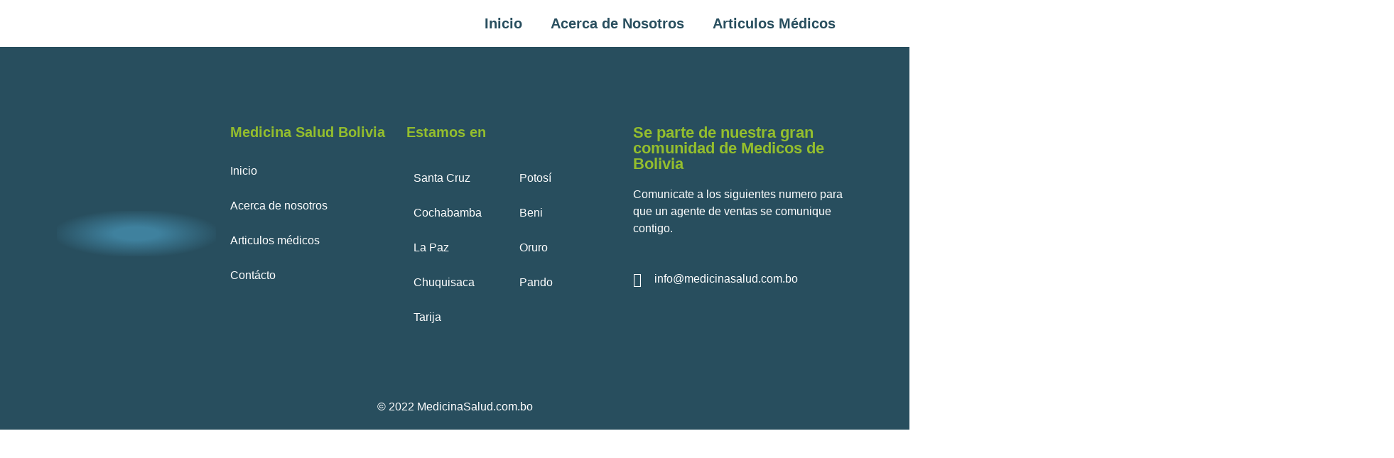

--- FILE ---
content_type: text/css
request_url: https://medicinasalud.com.bo/wp-content/uploads/elementor/css/post-800.css?ver=1753281470
body_size: 120
content:
.elementor-kit-800{--e-global-color-primary:#6EC1E4;--e-global-color-secondary:#54595F;--e-global-color-text:#7A7A7A;--e-global-color-accent:#61CE70;--e-global-color-1ebd60bf:#4054B2;--e-global-color-5940bc40:#23A455;--e-global-color-7c99c:#000;--e-global-color-3a8a2c51:#FFF;--e-global-color-31d8e563:#020101;--e-global-color-4a7c050:#C71717;--e-global-color-ab128f5:#020102B5;--e-global-color-59aa2c2:#0695FF;--e-global-color-1133778:#00BB2D;--e-global-color-7c9ca20:#9B05B3E8;--e-global-color-a370431:#1DA1F2;--e-global-color-7e1d7da:#0E76A8;--e-global-color-23f340d:#59545FA6;--e-global-color-ef0edcc:#178DC7;--e-global-color-2d7ae74:#F77700;--e-global-color-37990a7:#DD2A7B;--e-global-color-9643f6f:#3B5998;--e-global-typography-primary-font-family:"Roboto";--e-global-typography-primary-font-weight:600;--e-global-typography-secondary-font-family:"Roboto Slab";--e-global-typography-secondary-font-weight:400;--e-global-typography-text-font-family:"Roboto";--e-global-typography-text-font-weight:400;--e-global-typography-accent-font-family:"Roboto";--e-global-typography-accent-font-weight:500;}.elementor-kit-800 e-page-transition{background-color:#FFBC7D;}.elementor-section.elementor-section-boxed > .elementor-container{max-width:1140px;}.e-con{--container-max-width:1140px;}{}h1.entry-title{display:var(--page-title-display);}.elementor-lightbox{--lightbox-header-icons-size:0px;}@media(max-width:1024px){.elementor-section.elementor-section-boxed > .elementor-container{max-width:1024px;}.e-con{--container-max-width:1024px;}}@media(max-width:767px){.elementor-section.elementor-section-boxed > .elementor-container{max-width:767px;}.e-con{--container-max-width:767px;}}

--- FILE ---
content_type: text/css
request_url: https://medicinasalud.com.bo/wp-content/uploads/elementor/css/post-24341.css?ver=1753281470
body_size: 519
content:
.elementor-24341 .elementor-element.elementor-element-f145f35:not(.elementor-motion-effects-element-type-background), .elementor-24341 .elementor-element.elementor-element-f145f35 > .elementor-motion-effects-container > .elementor-motion-effects-layer{background-color:#FFFFFF;}.elementor-24341 .elementor-element.elementor-element-f145f35.she-header .elementor-widget-theme-site-logo .elementor-widget-container,
				.elementor-24341 .elementor-element.elementor-element-f145f35.she-header .elementor-widget-image .elementor-widget-container,
				.elementor-24341 .elementor-element.elementor-element-f145f35.she-header .logo .elementor-widget-container{-webkit-filter:brightness(1) invert(0);filter:brightness(1) invert(0);}.elementor-24341 .elementor-element.elementor-element-f145f35.she-header .elementor-widget-n-menu .elementor-widget-image .elementor-widget-container, 
				.elementor-24341 .elementor-element.elementor-element-f145f35.she-header .not-logo .elementor-widget-container{-webkit-filter:none;filter:none;}.elementor-24341 .elementor-element.elementor-element-f145f35{transition:background 0.3s, border 0.3s, border-radius 0.3s, box-shadow 0.3s;overflow:visible;}.elementor-24341 .elementor-element.elementor-element-f145f35 > .elementor-background-overlay{transition:background 0.3s, border-radius 0.3s, opacity 0.3s;}.elementor-widget-theme-site-logo .widget-image-caption{color:var( --e-global-color-text );font-family:var( --e-global-typography-text-font-family ), Sans-serif;font-weight:var( --e-global-typography-text-font-weight );}.elementor-bc-flex-widget .elementor-24341 .elementor-element.elementor-element-b06cfb7.elementor-column .elementor-widget-wrap{align-items:center;}.elementor-24341 .elementor-element.elementor-element-b06cfb7.elementor-column.elementor-element[data-element_type="column"] > .elementor-widget-wrap.elementor-element-populated{align-content:center;align-items:center;}.elementor-widget-nav-menu .elementor-nav-menu .elementor-item{font-family:var( --e-global-typography-primary-font-family ), Sans-serif;font-weight:var( --e-global-typography-primary-font-weight );}.elementor-widget-nav-menu .elementor-nav-menu--main .elementor-item{color:var( --e-global-color-text );fill:var( --e-global-color-text );}.elementor-widget-nav-menu .elementor-nav-menu--main .elementor-item:hover,
					.elementor-widget-nav-menu .elementor-nav-menu--main .elementor-item.elementor-item-active,
					.elementor-widget-nav-menu .elementor-nav-menu--main .elementor-item.highlighted,
					.elementor-widget-nav-menu .elementor-nav-menu--main .elementor-item:focus{color:var( --e-global-color-accent );fill:var( --e-global-color-accent );}.elementor-widget-nav-menu .elementor-nav-menu--main:not(.e--pointer-framed) .elementor-item:before,
					.elementor-widget-nav-menu .elementor-nav-menu--main:not(.e--pointer-framed) .elementor-item:after{background-color:var( --e-global-color-accent );}.elementor-widget-nav-menu .e--pointer-framed .elementor-item:before,
					.elementor-widget-nav-menu .e--pointer-framed .elementor-item:after{border-color:var( --e-global-color-accent );}.elementor-widget-nav-menu{--e-nav-menu-divider-color:var( --e-global-color-text );}.elementor-widget-nav-menu .elementor-nav-menu--dropdown .elementor-item, .elementor-widget-nav-menu .elementor-nav-menu--dropdown  .elementor-sub-item{font-family:var( --e-global-typography-accent-font-family ), Sans-serif;font-weight:var( --e-global-typography-accent-font-weight );}.elementor-24341 .elementor-element.elementor-element-dea5c75 .elementor-menu-toggle{margin-left:auto;background-color:#284E5E00;}.elementor-24341 .elementor-element.elementor-element-dea5c75 .elementor-nav-menu .elementor-item{font-size:20px;font-weight:600;}.elementor-24341 .elementor-element.elementor-element-dea5c75 .elementor-nav-menu--main .elementor-item{color:#284E5E;fill:#284E5E;}.elementor-24341 .elementor-element.elementor-element-dea5c75 .elementor-nav-menu--main .elementor-item:hover,
					.elementor-24341 .elementor-element.elementor-element-dea5c75 .elementor-nav-menu--main .elementor-item.elementor-item-active,
					.elementor-24341 .elementor-element.elementor-element-dea5c75 .elementor-nav-menu--main .elementor-item.highlighted,
					.elementor-24341 .elementor-element.elementor-element-dea5c75 .elementor-nav-menu--main .elementor-item:focus{color:#94BE2D;fill:#94BE2D;}.elementor-24341 .elementor-element.elementor-element-dea5c75 .elementor-nav-menu--main:not(.e--pointer-framed) .elementor-item:before,
					.elementor-24341 .elementor-element.elementor-element-dea5c75 .elementor-nav-menu--main:not(.e--pointer-framed) .elementor-item:after{background-color:#94BE2D;}.elementor-24341 .elementor-element.elementor-element-dea5c75 .e--pointer-framed .elementor-item:before,
					.elementor-24341 .elementor-element.elementor-element-dea5c75 .e--pointer-framed .elementor-item:after{border-color:#94BE2D;}.elementor-24341 .elementor-element.elementor-element-dea5c75 .elementor-nav-menu--main .elementor-item.elementor-item-active{color:#61CE70;}.elementor-24341 .elementor-element.elementor-element-dea5c75 .elementor-nav-menu--main:not(.e--pointer-framed) .elementor-item.elementor-item-active:before,
					.elementor-24341 .elementor-element.elementor-element-dea5c75 .elementor-nav-menu--main:not(.e--pointer-framed) .elementor-item.elementor-item-active:after{background-color:#61CE70;}.elementor-24341 .elementor-element.elementor-element-dea5c75 .e--pointer-framed .elementor-item.elementor-item-active:before,
					.elementor-24341 .elementor-element.elementor-element-dea5c75 .e--pointer-framed .elementor-item.elementor-item-active:after{border-color:#61CE70;}.elementor-24341 .elementor-element.elementor-element-dea5c75 .elementor-nav-menu--dropdown a, .elementor-24341 .elementor-element.elementor-element-dea5c75 .elementor-menu-toggle{color:#FFFFFF;}.elementor-24341 .elementor-element.elementor-element-dea5c75 .elementor-nav-menu--dropdown{background-color:#284E5E;}.elementor-24341 .elementor-element.elementor-element-dea5c75 .elementor-nav-menu--dropdown a:hover,
					.elementor-24341 .elementor-element.elementor-element-dea5c75 .elementor-nav-menu--dropdown a.elementor-item-active,
					.elementor-24341 .elementor-element.elementor-element-dea5c75 .elementor-nav-menu--dropdown a.highlighted,
					.elementor-24341 .elementor-element.elementor-element-dea5c75 .elementor-menu-toggle:hover{color:#94BE2D;}.elementor-24341 .elementor-element.elementor-element-dea5c75 .elementor-nav-menu--dropdown a.elementor-item-active{color:#94BE2D;}.elementor-24341 .elementor-element.elementor-element-dea5c75 div.elementor-menu-toggle{color:#284E5E;}.elementor-24341 .elementor-element.elementor-element-dea5c75 div.elementor-menu-toggle svg{fill:#284E5E;}.elementor-24341 .elementor-element.elementor-element-dea5c75 div.elementor-menu-toggle:hover{color:#94BE2D;}.elementor-24341 .elementor-element.elementor-element-dea5c75 div.elementor-menu-toggle:hover svg{fill:#94BE2D;}@media(max-width:767px){.elementor-24341 .elementor-element.elementor-element-fb762a5{width:50%;}.elementor-24341 .elementor-element.elementor-element-b06cfb7{width:50%;}.elementor-bc-flex-widget .elementor-24341 .elementor-element.elementor-element-b06cfb7.elementor-column .elementor-widget-wrap{align-items:center;}.elementor-24341 .elementor-element.elementor-element-b06cfb7.elementor-column.elementor-element[data-element_type="column"] > .elementor-widget-wrap.elementor-element-populated{align-content:center;align-items:center;}.elementor-24341 .elementor-element.elementor-element-dea5c75{--nav-menu-icon-size:43px;}.elementor-24341 .elementor-element.elementor-element-dea5c75 .elementor-menu-toggle{border-width:0px;border-radius:12px;}}@media(min-width:768px){.elementor-24341 .elementor-element.elementor-element-fb762a5{width:15.015%;}.elementor-24341 .elementor-element.elementor-element-b06cfb7{width:84.65%;}}

--- FILE ---
content_type: text/css
request_url: https://medicinasalud.com.bo/wp-content/uploads/elementor/css/post-24348.css?ver=1753281470
body_size: 942
content:
.elementor-24348 .elementor-element.elementor-element-7571e4d:not(.elementor-motion-effects-element-type-background), .elementor-24348 .elementor-element.elementor-element-7571e4d > .elementor-motion-effects-container > .elementor-motion-effects-layer{background-color:#284E5E;}.elementor-24348 .elementor-element.elementor-element-7571e4d{transition:background 0.3s, border 0.3s, border-radius 0.3s, box-shadow 0.3s;padding:100px 0px 50px 0px;overflow:visible;}.elementor-24348 .elementor-element.elementor-element-7571e4d > .elementor-background-overlay{transition:background 0.3s, border-radius 0.3s, opacity 0.3s;}.elementor-bc-flex-widget .elementor-24348 .elementor-element.elementor-element-b482c5b.elementor-column .elementor-widget-wrap{align-items:center;}.elementor-24348 .elementor-element.elementor-element-b482c5b.elementor-column.elementor-element[data-element_type="column"] > .elementor-widget-wrap.elementor-element-populated{align-content:center;align-items:center;}.elementor-widget-image .widget-image-caption{color:var( --e-global-color-text );font-family:var( --e-global-typography-text-font-family ), Sans-serif;font-weight:var( --e-global-typography-text-font-weight );}.elementor-24348 .elementor-element.elementor-element-e6a64f2 > .elementor-widget-container{background-color:transparent;padding:20px 20px 20px 20px;background-image:radial-gradient(at center center, #3F819E 20%, #284E5E 75%);}.elementor-24348 .elementor-element.elementor-element-e6a64f2 img{opacity:1;}.elementor-widget-theme-site-title .elementor-heading-title{font-family:var( --e-global-typography-primary-font-family ), Sans-serif;font-weight:var( --e-global-typography-primary-font-weight );color:var( --e-global-color-primary );}.elementor-24348 .elementor-element.elementor-element-1262bfd .elementor-heading-title{font-family:"Roboto", Sans-serif;font-size:20px;font-weight:600;color:#94BE2D;}.elementor-widget-icon-list .elementor-icon-list-item:not(:last-child):after{border-color:var( --e-global-color-text );}.elementor-widget-icon-list .elementor-icon-list-icon i{color:var( --e-global-color-primary );}.elementor-widget-icon-list .elementor-icon-list-icon svg{fill:var( --e-global-color-primary );}.elementor-widget-icon-list .elementor-icon-list-item > .elementor-icon-list-text, .elementor-widget-icon-list .elementor-icon-list-item > a{font-family:var( --e-global-typography-text-font-family ), Sans-serif;font-weight:var( --e-global-typography-text-font-weight );}.elementor-widget-icon-list .elementor-icon-list-text{color:var( --e-global-color-secondary );}.elementor-24348 .elementor-element.elementor-element-aa2d979 .elementor-icon-list-items:not(.elementor-inline-items) .elementor-icon-list-item:not(:last-child){padding-bottom:calc(0px/2);}.elementor-24348 .elementor-element.elementor-element-aa2d979 .elementor-icon-list-items:not(.elementor-inline-items) .elementor-icon-list-item:not(:first-child){margin-top:calc(0px/2);}.elementor-24348 .elementor-element.elementor-element-aa2d979 .elementor-icon-list-items.elementor-inline-items .elementor-icon-list-item{margin-right:calc(0px/2);margin-left:calc(0px/2);}.elementor-24348 .elementor-element.elementor-element-aa2d979 .elementor-icon-list-items.elementor-inline-items{margin-right:calc(-0px/2);margin-left:calc(-0px/2);}body.rtl .elementor-24348 .elementor-element.elementor-element-aa2d979 .elementor-icon-list-items.elementor-inline-items .elementor-icon-list-item:after{left:calc(-0px/2);}body:not(.rtl) .elementor-24348 .elementor-element.elementor-element-aa2d979 .elementor-icon-list-items.elementor-inline-items .elementor-icon-list-item:after{right:calc(-0px/2);}.elementor-24348 .elementor-element.elementor-element-aa2d979 .elementor-icon-list-icon i{transition:color 0.3s;}.elementor-24348 .elementor-element.elementor-element-aa2d979 .elementor-icon-list-icon svg{transition:fill 0.3s;}.elementor-24348 .elementor-element.elementor-element-aa2d979{--e-icon-list-icon-size:14px;--e-icon-list-icon-align:left;--e-icon-list-icon-margin:0 calc(var(--e-icon-list-icon-size, 1em) * 0.25) 0 0;--icon-vertical-offset:0px;}.elementor-24348 .elementor-element.elementor-element-aa2d979 .elementor-icon-list-item > .elementor-icon-list-text, .elementor-24348 .elementor-element.elementor-element-aa2d979 .elementor-icon-list-item > a{font-family:"Roboto", Sans-serif;font-weight:400;line-height:3.1em;}.elementor-24348 .elementor-element.elementor-element-aa2d979 .elementor-icon-list-text{color:#FFFFFF;transition:color 0.3s;}.elementor-24348 .elementor-element.elementor-element-aa2d979 .elementor-icon-list-item:hover .elementor-icon-list-text{color:#94BE2D;}.elementor-widget-heading .elementor-heading-title{font-family:var( --e-global-typography-primary-font-family ), Sans-serif;font-weight:var( --e-global-typography-primary-font-weight );color:var( --e-global-color-primary );}.elementor-24348 .elementor-element.elementor-element-9920853 .elementor-heading-title{font-family:"Roboto", Sans-serif;font-size:20px;font-weight:600;color:#94BE2D;}.elementor-24348 .elementor-element.elementor-element-77418fe{overflow:visible;}.elementor-24348 .elementor-element.elementor-element-982e798 .elementor-icon-list-items:not(.elementor-inline-items) .elementor-icon-list-item:not(:last-child){padding-bottom:calc(0px/2);}.elementor-24348 .elementor-element.elementor-element-982e798 .elementor-icon-list-items:not(.elementor-inline-items) .elementor-icon-list-item:not(:first-child){margin-top:calc(0px/2);}.elementor-24348 .elementor-element.elementor-element-982e798 .elementor-icon-list-items.elementor-inline-items .elementor-icon-list-item{margin-right:calc(0px/2);margin-left:calc(0px/2);}.elementor-24348 .elementor-element.elementor-element-982e798 .elementor-icon-list-items.elementor-inline-items{margin-right:calc(-0px/2);margin-left:calc(-0px/2);}body.rtl .elementor-24348 .elementor-element.elementor-element-982e798 .elementor-icon-list-items.elementor-inline-items .elementor-icon-list-item:after{left:calc(-0px/2);}body:not(.rtl) .elementor-24348 .elementor-element.elementor-element-982e798 .elementor-icon-list-items.elementor-inline-items .elementor-icon-list-item:after{right:calc(-0px/2);}.elementor-24348 .elementor-element.elementor-element-982e798 .elementor-icon-list-icon i{transition:color 0.3s;}.elementor-24348 .elementor-element.elementor-element-982e798 .elementor-icon-list-icon svg{transition:fill 0.3s;}.elementor-24348 .elementor-element.elementor-element-982e798{--e-icon-list-icon-size:14px;--e-icon-list-icon-align:left;--e-icon-list-icon-margin:0 calc(var(--e-icon-list-icon-size, 1em) * 0.25) 0 0;--icon-vertical-offset:0px;}.elementor-24348 .elementor-element.elementor-element-982e798 .elementor-icon-list-item > .elementor-icon-list-text, .elementor-24348 .elementor-element.elementor-element-982e798 .elementor-icon-list-item > a{font-family:"Roboto", Sans-serif;font-weight:400;line-height:3.1em;}.elementor-24348 .elementor-element.elementor-element-982e798 .elementor-icon-list-text{color:#FFFFFF;transition:color 0.3s;}.elementor-24348 .elementor-element.elementor-element-982e798 .elementor-icon-list-item:hover .elementor-icon-list-text{color:#94BE2D;}.elementor-24348 .elementor-element.elementor-element-5fcb57f .elementor-icon-list-items:not(.elementor-inline-items) .elementor-icon-list-item:not(:last-child){padding-bottom:calc(0px/2);}.elementor-24348 .elementor-element.elementor-element-5fcb57f .elementor-icon-list-items:not(.elementor-inline-items) .elementor-icon-list-item:not(:first-child){margin-top:calc(0px/2);}.elementor-24348 .elementor-element.elementor-element-5fcb57f .elementor-icon-list-items.elementor-inline-items .elementor-icon-list-item{margin-right:calc(0px/2);margin-left:calc(0px/2);}.elementor-24348 .elementor-element.elementor-element-5fcb57f .elementor-icon-list-items.elementor-inline-items{margin-right:calc(-0px/2);margin-left:calc(-0px/2);}body.rtl .elementor-24348 .elementor-element.elementor-element-5fcb57f .elementor-icon-list-items.elementor-inline-items .elementor-icon-list-item:after{left:calc(-0px/2);}body:not(.rtl) .elementor-24348 .elementor-element.elementor-element-5fcb57f .elementor-icon-list-items.elementor-inline-items .elementor-icon-list-item:after{right:calc(-0px/2);}.elementor-24348 .elementor-element.elementor-element-5fcb57f .elementor-icon-list-icon i{transition:color 0.3s;}.elementor-24348 .elementor-element.elementor-element-5fcb57f .elementor-icon-list-icon svg{transition:fill 0.3s;}.elementor-24348 .elementor-element.elementor-element-5fcb57f{--e-icon-list-icon-size:14px;--e-icon-list-icon-align:left;--e-icon-list-icon-margin:0 calc(var(--e-icon-list-icon-size, 1em) * 0.25) 0 0;--icon-vertical-offset:0px;}.elementor-24348 .elementor-element.elementor-element-5fcb57f .elementor-icon-list-item > .elementor-icon-list-text, .elementor-24348 .elementor-element.elementor-element-5fcb57f .elementor-icon-list-item > a{font-family:"Roboto", Sans-serif;font-weight:400;line-height:3.1em;}.elementor-24348 .elementor-element.elementor-element-5fcb57f .elementor-icon-list-text{color:#FFFFFF;transition:color 0.3s;}.elementor-24348 .elementor-element.elementor-element-5fcb57f .elementor-icon-list-item:hover .elementor-icon-list-text{color:#94BE2D;}.elementor-24348 .elementor-element.elementor-element-4a6ceed .elementor-heading-title{font-family:"Roboto", Sans-serif;font-size:22px;font-weight:600;color:#94BE2D;}.elementor-widget-text-editor{font-family:var( --e-global-typography-text-font-family ), Sans-serif;font-weight:var( --e-global-typography-text-font-weight );color:var( --e-global-color-text );}.elementor-widget-text-editor.elementor-drop-cap-view-stacked .elementor-drop-cap{background-color:var( --e-global-color-primary );}.elementor-widget-text-editor.elementor-drop-cap-view-framed .elementor-drop-cap, .elementor-widget-text-editor.elementor-drop-cap-view-default .elementor-drop-cap{color:var( --e-global-color-primary );border-color:var( --e-global-color-primary );}.elementor-24348 .elementor-element.elementor-element-64fe5c2{color:#FFFFFF;}.elementor-24348 .elementor-element.elementor-element-19043c4 .elementor-icon-list-items:not(.elementor-inline-items) .elementor-icon-list-item:not(:last-child){padding-bottom:calc(0px/2);}.elementor-24348 .elementor-element.elementor-element-19043c4 .elementor-icon-list-items:not(.elementor-inline-items) .elementor-icon-list-item:not(:first-child){margin-top:calc(0px/2);}.elementor-24348 .elementor-element.elementor-element-19043c4 .elementor-icon-list-items.elementor-inline-items .elementor-icon-list-item{margin-right:calc(0px/2);margin-left:calc(0px/2);}.elementor-24348 .elementor-element.elementor-element-19043c4 .elementor-icon-list-items.elementor-inline-items{margin-right:calc(-0px/2);margin-left:calc(-0px/2);}body.rtl .elementor-24348 .elementor-element.elementor-element-19043c4 .elementor-icon-list-items.elementor-inline-items .elementor-icon-list-item:after{left:calc(-0px/2);}body:not(.rtl) .elementor-24348 .elementor-element.elementor-element-19043c4 .elementor-icon-list-items.elementor-inline-items .elementor-icon-list-item:after{right:calc(-0px/2);}.elementor-24348 .elementor-element.elementor-element-19043c4 .elementor-icon-list-icon i{color:#FFFFFF;transition:color 0.3s;}.elementor-24348 .elementor-element.elementor-element-19043c4 .elementor-icon-list-icon svg{fill:#FFFFFF;transition:fill 0.3s;}.elementor-24348 .elementor-element.elementor-element-19043c4 .elementor-icon-list-item:hover .elementor-icon-list-icon i{color:#94BE2D;}.elementor-24348 .elementor-element.elementor-element-19043c4 .elementor-icon-list-item:hover .elementor-icon-list-icon svg{fill:#94BE2D;}.elementor-24348 .elementor-element.elementor-element-19043c4{--e-icon-list-icon-size:20px;--e-icon-list-icon-align:left;--e-icon-list-icon-margin:0 calc(var(--e-icon-list-icon-size, 1em) * 0.25) 0 0;--icon-vertical-offset:0px;}.elementor-24348 .elementor-element.elementor-element-19043c4 .elementor-icon-list-item > .elementor-icon-list-text, .elementor-24348 .elementor-element.elementor-element-19043c4 .elementor-icon-list-item > a{font-family:"Roboto", Sans-serif;font-weight:400;line-height:3.1em;}.elementor-24348 .elementor-element.elementor-element-19043c4 .elementor-icon-list-text{color:#FFFFFF;transition:color 0.3s;}.elementor-24348 .elementor-element.elementor-element-19043c4 .elementor-icon-list-item:hover .elementor-icon-list-text{color:#94BE2D;}.elementor-24348 .elementor-element.elementor-element-bd22379 .elementor-icon-list-items:not(.elementor-inline-items) .elementor-icon-list-item:not(:last-child){padding-bottom:calc(0px/2);}.elementor-24348 .elementor-element.elementor-element-bd22379 .elementor-icon-list-items:not(.elementor-inline-items) .elementor-icon-list-item:not(:first-child){margin-top:calc(0px/2);}.elementor-24348 .elementor-element.elementor-element-bd22379 .elementor-icon-list-items.elementor-inline-items .elementor-icon-list-item{margin-right:calc(0px/2);margin-left:calc(0px/2);}.elementor-24348 .elementor-element.elementor-element-bd22379 .elementor-icon-list-items.elementor-inline-items{margin-right:calc(-0px/2);margin-left:calc(-0px/2);}body.rtl .elementor-24348 .elementor-element.elementor-element-bd22379 .elementor-icon-list-items.elementor-inline-items .elementor-icon-list-item:after{left:calc(-0px/2);}body:not(.rtl) .elementor-24348 .elementor-element.elementor-element-bd22379 .elementor-icon-list-items.elementor-inline-items .elementor-icon-list-item:after{right:calc(-0px/2);}.elementor-24348 .elementor-element.elementor-element-bd22379 .elementor-icon-list-icon i{color:#FFFFFF;transition:color 0.3s;}.elementor-24348 .elementor-element.elementor-element-bd22379 .elementor-icon-list-icon svg{fill:#FFFFFF;transition:fill 0.3s;}.elementor-24348 .elementor-element.elementor-element-bd22379 .elementor-icon-list-item:hover .elementor-icon-list-icon i{color:#94BE2D;}.elementor-24348 .elementor-element.elementor-element-bd22379 .elementor-icon-list-item:hover .elementor-icon-list-icon svg{fill:#94BE2D;}.elementor-24348 .elementor-element.elementor-element-bd22379{--e-icon-list-icon-size:20px;--e-icon-list-icon-align:left;--e-icon-list-icon-margin:0 calc(var(--e-icon-list-icon-size, 1em) * 0.25) 0 0;--icon-vertical-offset:0px;}.elementor-24348 .elementor-element.elementor-element-bd22379 .elementor-icon-list-item > .elementor-icon-list-text, .elementor-24348 .elementor-element.elementor-element-bd22379 .elementor-icon-list-item > a{font-family:"Roboto", Sans-serif;font-weight:400;line-height:3.1em;}.elementor-24348 .elementor-element.elementor-element-bd22379 .elementor-icon-list-text{color:#FFFFFF;transition:color 0.3s;}.elementor-24348 .elementor-element.elementor-element-bd22379 .elementor-icon-list-item:hover .elementor-icon-list-text{color:#94BE2D;}.elementor-24348 .elementor-element.elementor-element-dc2a3e2:not(.elementor-motion-effects-element-type-background), .elementor-24348 .elementor-element.elementor-element-dc2a3e2 > .elementor-motion-effects-container > .elementor-motion-effects-layer{background-color:#284E5E;}.elementor-24348 .elementor-element.elementor-element-dc2a3e2{transition:background 0.3s, border 0.3s, border-radius 0.3s, box-shadow 0.3s;padding:10px 0px 10px 0px;overflow:visible;}.elementor-24348 .elementor-element.elementor-element-dc2a3e2 > .elementor-background-overlay{transition:background 0.3s, border-radius 0.3s, opacity 0.3s;}.elementor-24348 .elementor-element.elementor-element-a96c3b9{text-align:center;color:#FFFFFF;}@media(min-width:768px){.elementor-24348 .elementor-element.elementor-element-b482c5b{width:21.404%;}.elementor-24348 .elementor-element.elementor-element-c1cd500{width:21.753%;}.elementor-24348 .elementor-element.elementor-element-7af23a1{width:27.982%;}.elementor-24348 .elementor-element.elementor-element-544e93d{width:28.861%;}}